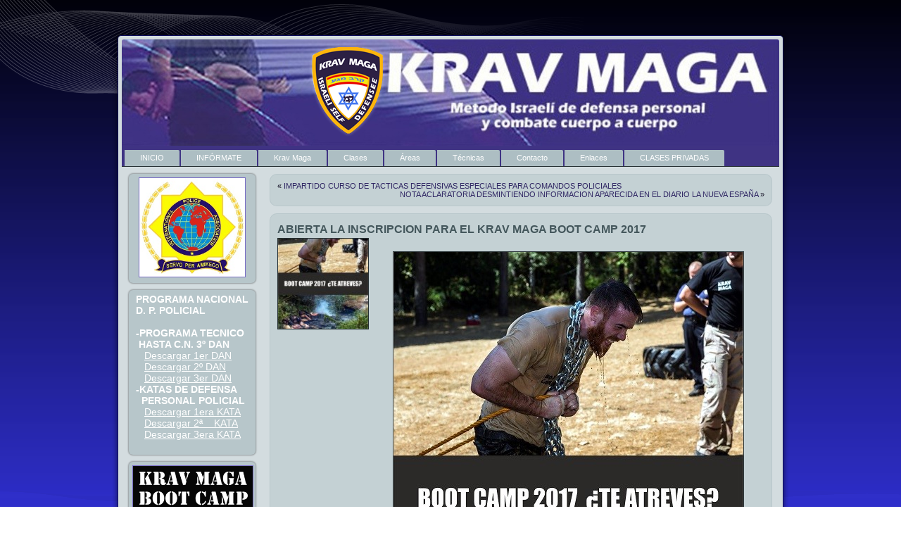

--- FILE ---
content_type: text/html; charset=UTF-8
request_url: http://kravmaga-spain.com/abierta-la-inscripcion-para-el-krav-maga-boot-camp-2017
body_size: 10788
content:
<!DOCTYPE html>
<html lang="es">
<head>
<meta charset="UTF-8" />
<!-- Created by Artisteer v4.3.0.60745 -->
<meta name="viewport" content="initial-scale = 1.0, maximum-scale = 1.0, user-scalable = no, width = device-width" />
<!--[if lt IE 9]><script src="/html5.js"></script><![endif]-->

<link rel="stylesheet" href="http://kravmaga-spain.com/wp-content/themes/Tema_Krav_Maga/style.css" media="screen" />
<link rel="pingback" href="http://kravmaga-spain.com/xmlrpc.php" />
<title>ABIERTA LA INSCRIPCION PARA EL KRAV MAGA BOOT CAMP 2017 &#8211; Krav Maga</title>
<meta name='robots' content='max-image-preview:large' />
<link rel="alternate" type="application/rss+xml" title="Krav Maga &raquo; Feed" href="http://kravmaga-spain.com/feed" />
<link rel="alternate" type="application/rss+xml" title="Krav Maga &raquo; Feed de los comentarios" href="http://kravmaga-spain.com/comments/feed" />
<link rel="alternate" type="application/rss+xml" title="Krav Maga &raquo; Comentario ABIERTA LA INSCRIPCION PARA EL KRAV MAGA BOOT CAMP 2017 del feed" href="http://kravmaga-spain.com/abierta-la-inscripcion-para-el-krav-maga-boot-camp-2017/feed" />
<link rel="alternate" title="oEmbed (JSON)" type="application/json+oembed" href="http://kravmaga-spain.com/wp-json/oembed/1.0/embed?url=http%3A%2F%2Fkravmaga-spain.com%2Fabierta-la-inscripcion-para-el-krav-maga-boot-camp-2017" />
<link rel="alternate" title="oEmbed (XML)" type="text/xml+oembed" href="http://kravmaga-spain.com/wp-json/oembed/1.0/embed?url=http%3A%2F%2Fkravmaga-spain.com%2Fabierta-la-inscripcion-para-el-krav-maga-boot-camp-2017&#038;format=xml" />
<style id='wp-img-auto-sizes-contain-inline-css' type='text/css'>
img:is([sizes=auto i],[sizes^="auto," i]){contain-intrinsic-size:3000px 1500px}
/*# sourceURL=wp-img-auto-sizes-contain-inline-css */
</style>
<style id='wp-emoji-styles-inline-css' type='text/css'>

	img.wp-smiley, img.emoji {
		display: inline !important;
		border: none !important;
		box-shadow: none !important;
		height: 1em !important;
		width: 1em !important;
		margin: 0 0.07em !important;
		vertical-align: -0.1em !important;
		background: none !important;
		padding: 0 !important;
	}
/*# sourceURL=wp-emoji-styles-inline-css */
</style>
<style id='wp-block-library-inline-css' type='text/css'>
:root{--wp-block-synced-color:#7a00df;--wp-block-synced-color--rgb:122,0,223;--wp-bound-block-color:var(--wp-block-synced-color);--wp-editor-canvas-background:#ddd;--wp-admin-theme-color:#007cba;--wp-admin-theme-color--rgb:0,124,186;--wp-admin-theme-color-darker-10:#006ba1;--wp-admin-theme-color-darker-10--rgb:0,107,160.5;--wp-admin-theme-color-darker-20:#005a87;--wp-admin-theme-color-darker-20--rgb:0,90,135;--wp-admin-border-width-focus:2px}@media (min-resolution:192dpi){:root{--wp-admin-border-width-focus:1.5px}}.wp-element-button{cursor:pointer}:root .has-very-light-gray-background-color{background-color:#eee}:root .has-very-dark-gray-background-color{background-color:#313131}:root .has-very-light-gray-color{color:#eee}:root .has-very-dark-gray-color{color:#313131}:root .has-vivid-green-cyan-to-vivid-cyan-blue-gradient-background{background:linear-gradient(135deg,#00d084,#0693e3)}:root .has-purple-crush-gradient-background{background:linear-gradient(135deg,#34e2e4,#4721fb 50%,#ab1dfe)}:root .has-hazy-dawn-gradient-background{background:linear-gradient(135deg,#faaca8,#dad0ec)}:root .has-subdued-olive-gradient-background{background:linear-gradient(135deg,#fafae1,#67a671)}:root .has-atomic-cream-gradient-background{background:linear-gradient(135deg,#fdd79a,#004a59)}:root .has-nightshade-gradient-background{background:linear-gradient(135deg,#330968,#31cdcf)}:root .has-midnight-gradient-background{background:linear-gradient(135deg,#020381,#2874fc)}:root{--wp--preset--font-size--normal:16px;--wp--preset--font-size--huge:42px}.has-regular-font-size{font-size:1em}.has-larger-font-size{font-size:2.625em}.has-normal-font-size{font-size:var(--wp--preset--font-size--normal)}.has-huge-font-size{font-size:var(--wp--preset--font-size--huge)}.has-text-align-center{text-align:center}.has-text-align-left{text-align:left}.has-text-align-right{text-align:right}.has-fit-text{white-space:nowrap!important}#end-resizable-editor-section{display:none}.aligncenter{clear:both}.items-justified-left{justify-content:flex-start}.items-justified-center{justify-content:center}.items-justified-right{justify-content:flex-end}.items-justified-space-between{justify-content:space-between}.screen-reader-text{border:0;clip-path:inset(50%);height:1px;margin:-1px;overflow:hidden;padding:0;position:absolute;width:1px;word-wrap:normal!important}.screen-reader-text:focus{background-color:#ddd;clip-path:none;color:#444;display:block;font-size:1em;height:auto;left:5px;line-height:normal;padding:15px 23px 14px;text-decoration:none;top:5px;width:auto;z-index:100000}html :where(.has-border-color){border-style:solid}html :where([style*=border-top-color]){border-top-style:solid}html :where([style*=border-right-color]){border-right-style:solid}html :where([style*=border-bottom-color]){border-bottom-style:solid}html :where([style*=border-left-color]){border-left-style:solid}html :where([style*=border-width]){border-style:solid}html :where([style*=border-top-width]){border-top-style:solid}html :where([style*=border-right-width]){border-right-style:solid}html :where([style*=border-bottom-width]){border-bottom-style:solid}html :where([style*=border-left-width]){border-left-style:solid}html :where(img[class*=wp-image-]){height:auto;max-width:100%}:where(figure){margin:0 0 1em}html :where(.is-position-sticky){--wp-admin--admin-bar--position-offset:var(--wp-admin--admin-bar--height,0px)}@media screen and (max-width:600px){html :where(.is-position-sticky){--wp-admin--admin-bar--position-offset:0px}}

/*# sourceURL=wp-block-library-inline-css */
</style><style id='global-styles-inline-css' type='text/css'>
:root{--wp--preset--aspect-ratio--square: 1;--wp--preset--aspect-ratio--4-3: 4/3;--wp--preset--aspect-ratio--3-4: 3/4;--wp--preset--aspect-ratio--3-2: 3/2;--wp--preset--aspect-ratio--2-3: 2/3;--wp--preset--aspect-ratio--16-9: 16/9;--wp--preset--aspect-ratio--9-16: 9/16;--wp--preset--color--black: #000000;--wp--preset--color--cyan-bluish-gray: #abb8c3;--wp--preset--color--white: #ffffff;--wp--preset--color--pale-pink: #f78da7;--wp--preset--color--vivid-red: #cf2e2e;--wp--preset--color--luminous-vivid-orange: #ff6900;--wp--preset--color--luminous-vivid-amber: #fcb900;--wp--preset--color--light-green-cyan: #7bdcb5;--wp--preset--color--vivid-green-cyan: #00d084;--wp--preset--color--pale-cyan-blue: #8ed1fc;--wp--preset--color--vivid-cyan-blue: #0693e3;--wp--preset--color--vivid-purple: #9b51e0;--wp--preset--gradient--vivid-cyan-blue-to-vivid-purple: linear-gradient(135deg,rgb(6,147,227) 0%,rgb(155,81,224) 100%);--wp--preset--gradient--light-green-cyan-to-vivid-green-cyan: linear-gradient(135deg,rgb(122,220,180) 0%,rgb(0,208,130) 100%);--wp--preset--gradient--luminous-vivid-amber-to-luminous-vivid-orange: linear-gradient(135deg,rgb(252,185,0) 0%,rgb(255,105,0) 100%);--wp--preset--gradient--luminous-vivid-orange-to-vivid-red: linear-gradient(135deg,rgb(255,105,0) 0%,rgb(207,46,46) 100%);--wp--preset--gradient--very-light-gray-to-cyan-bluish-gray: linear-gradient(135deg,rgb(238,238,238) 0%,rgb(169,184,195) 100%);--wp--preset--gradient--cool-to-warm-spectrum: linear-gradient(135deg,rgb(74,234,220) 0%,rgb(151,120,209) 20%,rgb(207,42,186) 40%,rgb(238,44,130) 60%,rgb(251,105,98) 80%,rgb(254,248,76) 100%);--wp--preset--gradient--blush-light-purple: linear-gradient(135deg,rgb(255,206,236) 0%,rgb(152,150,240) 100%);--wp--preset--gradient--blush-bordeaux: linear-gradient(135deg,rgb(254,205,165) 0%,rgb(254,45,45) 50%,rgb(107,0,62) 100%);--wp--preset--gradient--luminous-dusk: linear-gradient(135deg,rgb(255,203,112) 0%,rgb(199,81,192) 50%,rgb(65,88,208) 100%);--wp--preset--gradient--pale-ocean: linear-gradient(135deg,rgb(255,245,203) 0%,rgb(182,227,212) 50%,rgb(51,167,181) 100%);--wp--preset--gradient--electric-grass: linear-gradient(135deg,rgb(202,248,128) 0%,rgb(113,206,126) 100%);--wp--preset--gradient--midnight: linear-gradient(135deg,rgb(2,3,129) 0%,rgb(40,116,252) 100%);--wp--preset--font-size--small: 13px;--wp--preset--font-size--medium: 20px;--wp--preset--font-size--large: 36px;--wp--preset--font-size--x-large: 42px;--wp--preset--spacing--20: 0.44rem;--wp--preset--spacing--30: 0.67rem;--wp--preset--spacing--40: 1rem;--wp--preset--spacing--50: 1.5rem;--wp--preset--spacing--60: 2.25rem;--wp--preset--spacing--70: 3.38rem;--wp--preset--spacing--80: 5.06rem;--wp--preset--shadow--natural: 6px 6px 9px rgba(0, 0, 0, 0.2);--wp--preset--shadow--deep: 12px 12px 50px rgba(0, 0, 0, 0.4);--wp--preset--shadow--sharp: 6px 6px 0px rgba(0, 0, 0, 0.2);--wp--preset--shadow--outlined: 6px 6px 0px -3px rgb(255, 255, 255), 6px 6px rgb(0, 0, 0);--wp--preset--shadow--crisp: 6px 6px 0px rgb(0, 0, 0);}:where(.is-layout-flex){gap: 0.5em;}:where(.is-layout-grid){gap: 0.5em;}body .is-layout-flex{display: flex;}.is-layout-flex{flex-wrap: wrap;align-items: center;}.is-layout-flex > :is(*, div){margin: 0;}body .is-layout-grid{display: grid;}.is-layout-grid > :is(*, div){margin: 0;}:where(.wp-block-columns.is-layout-flex){gap: 2em;}:where(.wp-block-columns.is-layout-grid){gap: 2em;}:where(.wp-block-post-template.is-layout-flex){gap: 1.25em;}:where(.wp-block-post-template.is-layout-grid){gap: 1.25em;}.has-black-color{color: var(--wp--preset--color--black) !important;}.has-cyan-bluish-gray-color{color: var(--wp--preset--color--cyan-bluish-gray) !important;}.has-white-color{color: var(--wp--preset--color--white) !important;}.has-pale-pink-color{color: var(--wp--preset--color--pale-pink) !important;}.has-vivid-red-color{color: var(--wp--preset--color--vivid-red) !important;}.has-luminous-vivid-orange-color{color: var(--wp--preset--color--luminous-vivid-orange) !important;}.has-luminous-vivid-amber-color{color: var(--wp--preset--color--luminous-vivid-amber) !important;}.has-light-green-cyan-color{color: var(--wp--preset--color--light-green-cyan) !important;}.has-vivid-green-cyan-color{color: var(--wp--preset--color--vivid-green-cyan) !important;}.has-pale-cyan-blue-color{color: var(--wp--preset--color--pale-cyan-blue) !important;}.has-vivid-cyan-blue-color{color: var(--wp--preset--color--vivid-cyan-blue) !important;}.has-vivid-purple-color{color: var(--wp--preset--color--vivid-purple) !important;}.has-black-background-color{background-color: var(--wp--preset--color--black) !important;}.has-cyan-bluish-gray-background-color{background-color: var(--wp--preset--color--cyan-bluish-gray) !important;}.has-white-background-color{background-color: var(--wp--preset--color--white) !important;}.has-pale-pink-background-color{background-color: var(--wp--preset--color--pale-pink) !important;}.has-vivid-red-background-color{background-color: var(--wp--preset--color--vivid-red) !important;}.has-luminous-vivid-orange-background-color{background-color: var(--wp--preset--color--luminous-vivid-orange) !important;}.has-luminous-vivid-amber-background-color{background-color: var(--wp--preset--color--luminous-vivid-amber) !important;}.has-light-green-cyan-background-color{background-color: var(--wp--preset--color--light-green-cyan) !important;}.has-vivid-green-cyan-background-color{background-color: var(--wp--preset--color--vivid-green-cyan) !important;}.has-pale-cyan-blue-background-color{background-color: var(--wp--preset--color--pale-cyan-blue) !important;}.has-vivid-cyan-blue-background-color{background-color: var(--wp--preset--color--vivid-cyan-blue) !important;}.has-vivid-purple-background-color{background-color: var(--wp--preset--color--vivid-purple) !important;}.has-black-border-color{border-color: var(--wp--preset--color--black) !important;}.has-cyan-bluish-gray-border-color{border-color: var(--wp--preset--color--cyan-bluish-gray) !important;}.has-white-border-color{border-color: var(--wp--preset--color--white) !important;}.has-pale-pink-border-color{border-color: var(--wp--preset--color--pale-pink) !important;}.has-vivid-red-border-color{border-color: var(--wp--preset--color--vivid-red) !important;}.has-luminous-vivid-orange-border-color{border-color: var(--wp--preset--color--luminous-vivid-orange) !important;}.has-luminous-vivid-amber-border-color{border-color: var(--wp--preset--color--luminous-vivid-amber) !important;}.has-light-green-cyan-border-color{border-color: var(--wp--preset--color--light-green-cyan) !important;}.has-vivid-green-cyan-border-color{border-color: var(--wp--preset--color--vivid-green-cyan) !important;}.has-pale-cyan-blue-border-color{border-color: var(--wp--preset--color--pale-cyan-blue) !important;}.has-vivid-cyan-blue-border-color{border-color: var(--wp--preset--color--vivid-cyan-blue) !important;}.has-vivid-purple-border-color{border-color: var(--wp--preset--color--vivid-purple) !important;}.has-vivid-cyan-blue-to-vivid-purple-gradient-background{background: var(--wp--preset--gradient--vivid-cyan-blue-to-vivid-purple) !important;}.has-light-green-cyan-to-vivid-green-cyan-gradient-background{background: var(--wp--preset--gradient--light-green-cyan-to-vivid-green-cyan) !important;}.has-luminous-vivid-amber-to-luminous-vivid-orange-gradient-background{background: var(--wp--preset--gradient--luminous-vivid-amber-to-luminous-vivid-orange) !important;}.has-luminous-vivid-orange-to-vivid-red-gradient-background{background: var(--wp--preset--gradient--luminous-vivid-orange-to-vivid-red) !important;}.has-very-light-gray-to-cyan-bluish-gray-gradient-background{background: var(--wp--preset--gradient--very-light-gray-to-cyan-bluish-gray) !important;}.has-cool-to-warm-spectrum-gradient-background{background: var(--wp--preset--gradient--cool-to-warm-spectrum) !important;}.has-blush-light-purple-gradient-background{background: var(--wp--preset--gradient--blush-light-purple) !important;}.has-blush-bordeaux-gradient-background{background: var(--wp--preset--gradient--blush-bordeaux) !important;}.has-luminous-dusk-gradient-background{background: var(--wp--preset--gradient--luminous-dusk) !important;}.has-pale-ocean-gradient-background{background: var(--wp--preset--gradient--pale-ocean) !important;}.has-electric-grass-gradient-background{background: var(--wp--preset--gradient--electric-grass) !important;}.has-midnight-gradient-background{background: var(--wp--preset--gradient--midnight) !important;}.has-small-font-size{font-size: var(--wp--preset--font-size--small) !important;}.has-medium-font-size{font-size: var(--wp--preset--font-size--medium) !important;}.has-large-font-size{font-size: var(--wp--preset--font-size--large) !important;}.has-x-large-font-size{font-size: var(--wp--preset--font-size--x-large) !important;}
/*# sourceURL=global-styles-inline-css */
</style>

<style id='classic-theme-styles-inline-css' type='text/css'>
/*! This file is auto-generated */
.wp-block-button__link{color:#fff;background-color:#32373c;border-radius:9999px;box-shadow:none;text-decoration:none;padding:calc(.667em + 2px) calc(1.333em + 2px);font-size:1.125em}.wp-block-file__button{background:#32373c;color:#fff;text-decoration:none}
/*# sourceURL=/wp-includes/css/classic-themes.min.css */
</style>
<link rel='stylesheet' id='contact-form-7-css' href='http://kravmaga-spain.com/wp-content/plugins/contact-form-7/includes/css/styles.css?ver=6.1.4' type='text/css' media='all' />
<link rel='stylesheet' id='style.responsive.css-css' href='http://kravmaga-spain.com/wp-content/themes/Tema_Krav_Maga/style.responsive.css?ver=6.9' type='text/css' media='all' />
<script type="text/javascript" src="http://kravmaga-spain.com/wp-content/plugins/ionos-assistant/js/cookies.js?ver=6.9" id="ionos-assistant-wp-cookies-js"></script>
<script type="text/javascript" src="http://kravmaga-spain.com/wp-content/themes/Tema_Krav_Maga/jquery.js?ver=6.9" id="jquery-js"></script>
<script type="text/javascript" src="http://kravmaga-spain.com/wp-content/themes/Tema_Krav_Maga/jquery-migrate-1.1.1.js?ver=6.9" id="jquery_migrate-js"></script>
<script type="text/javascript" src="http://kravmaga-spain.com/wp-content/themes/Tema_Krav_Maga/script.js?ver=6.9" id="script.js-js"></script>
<script type="text/javascript" src="http://kravmaga-spain.com/wp-content/themes/Tema_Krav_Maga/script.responsive.js?ver=6.9" id="script.responsive.js-js"></script>
<link rel="https://api.w.org/" href="http://kravmaga-spain.com/wp-json/" /><link rel="alternate" title="JSON" type="application/json" href="http://kravmaga-spain.com/wp-json/wp/v2/posts/110" /><link rel="EditURI" type="application/rsd+xml" title="RSD" href="http://kravmaga-spain.com/xmlrpc.php?rsd" />
<link rel="canonical" href="http://kravmaga-spain.com/abierta-la-inscripcion-para-el-krav-maga-boot-camp-2017" />
<link rel='shortlink' href='http://kravmaga-spain.com/?p=110' />
<link rel="shortcut icon" href="http://kravmaga-spain.com/wp-content/themes/Tema_Krav_Maga/favicon.ico" />


<style type="text/css">.recentcomments a{display:inline !important;padding:0 !important;margin:0 !important;}</style>		<style type="text/css" id="wp-custom-css">
			embed[type="application/x-shockwave-flash"],
object[type="application/x-shockwave-flash"],
.flashbanner, 
.adobe-flash {
    display: none !important;
}
		</style>
		</head>
<body class="wp-singular post-template-default single single-post postid-110 single-format-standard wp-theme-Tema_Krav_Maga">

<div id="art-main">
    <div class="art-sheet clearfix">

<header class="art-header">

    <div class="art-shapes">
        
            </div>






                
<div id="art-flash-area">
                    <div id="art-flash-container">
                    <object width="934" height="151" id="art-flash-object" data="http://kravmaga-spain.com/wp-content/themes/Tema_Krav_Maga/container.swf" type="application/x-shockwave-flash">
                    	<param name="quality" value="high" />
                    	<param name="scale" value="default" />
                    	<param name="wmode" value="transparent" />
                    	<param name="flashvars" value="color1=0xFFFFFF&amp;alpha1=.50&amp;framerate1=24&amp;loop=true&amp;wmode=transparent&amp;clip=http://kravmaga-spain.com/wp-content/themes/Tema_Krav_Maga/images/flash.swf&amp;radius=3&amp;clipx=0&amp;clipy=-41&amp;initalclipw=900&amp;initalcliph=225&amp;clipw=934&amp;cliph=233&amp;width=934&amp;height=151&amp;textblock_width=0&amp;textblock_align=no&amp;hasTopCorners=true&amp;hasBottomCorners=false" />
                        <param name="swfliveconnect" value="true" />
                    	<!--[if !IE]>-->
                    	<object type="application/x-shockwave-flash" data="http://kravmaga-spain.com/wp-content/themes/Tema_Krav_Maga/container.swf" width="934" height="151">
                    	    <param name="quality" value="high" />
                    	    <param name="scale" value="default" />
                    	    <param name="wmode" value="transparent" />
                        	<param name="flashvars" value="color1=0xFFFFFF&amp;alpha1=.50&amp;framerate1=24&amp;loop=true&amp;wmode=transparent&amp;clip=http://kravmaga-spain.com/wp-content/themes/Tema_Krav_Maga/images/flash.swf&amp;radius=3&amp;clipx=0&amp;clipy=-41&amp;initalclipw=900&amp;initalcliph=225&amp;clipw=934&amp;cliph=233&amp;width=934&amp;height=151&amp;textblock_width=0&amp;textblock_align=no&amp;hasTopCorners=true&amp;hasBottomCorners=false" />
                            <param name="swfliveconnect" value="true" />
                    	<!--<![endif]-->
                    		<div class="art-flash-alt"><a href="http://www.adobe.com/go/getflashplayer"><img src="http://www.adobe.com/images/shared/download_buttons/get_flash_player.gif" alt="Get Adobe Flash player" /></a></div>
                    	<!--[if !IE]>-->
                    	</object>
                    	<!--<![endif]-->
                    </object>
                    </div>
                    </div>

                    
</header>

<nav class="art-nav">
    
<ul class="art-hmenu menu-7">
	<li class="menu-item-261"><a title="INICIO" href="https://kravmaga-spain.com/">INICIO</a>
	</li>
	<li class="menu-item-414"><a title="INFÓRMATE" href="http://kravmaga-spain.com/informate">INFÓRMATE</a>
	</li>
	<li class="menu-item-269"><a title="Krav Maga" href="http://kravmaga-spain.com/krav-maga">Krav Maga</a>
	</li>
	<li class="menu-item-270"><a title="Clases" href="http://kravmaga-spain.com/clases">Clases</a>
	</li>
	<li class="menu-item-271"><a title="Áreas" href="http://kravmaga-spain.com/areas">Áreas</a>
	</li>
	<li class="menu-item-274"><a title="Técnicas" href="http://kravmaga-spain.com/tecnicas">Técnicas</a>
	</li>
	<li class="menu-item-282"><a title="Contacto" href="http://kravmaga-spain.com/contacto">Contacto</a>
	</li>
	<li class="menu-item-283"><a title="Enlaces" href="#">Enlaces</a>
	<ul>
		<li class="menu-item-284"><a title="Defensa Personal Policial" href="http://defensapolicial.es">Defensa Personal Policial</a>
		</li>
		<li class="menu-item-285"><a title="DPP en Facebook" href="http://www.facebook.com/profile.php?id=100002385054891&amp;ref=ts">DPP en Facebook</a>
		</li>
		<li class="menu-item-286"><a title="Fed de Luchas y afines del PA" href="https://www.luchaasturias.es/">Fed de Luchas y afines del PA</a>
		</li>
		<li class="menu-item-287"><a title="krav-maga-boot-camp" href="http://kravmagabootcamp.es">krav-maga-boot-camp</a>
		</li>
		<li class="menu-item-288"><a title="Krav Maga en Facebook" href="http://www.facebook.com/profile.php?id=100002531676417&amp;ref=ts">Krav Maga en Facebook</a>
		</li>
		<li class="menu-item-289"><a title="Krav Maga en Gijón" href="http://www.gimnasioshotokan.es/index.php/id/34/claves/krav-maga-defensa-personal-israeli-gimnasio-gijon">Krav Maga en Gijón</a>
		</li>
	</ul>
	</li>
	<li class="menu-item-689"><a title="CLASES PRIVADAS" href="http://kravmaga-spain.com/clases-privadas">CLASES PRIVADAS</a>
	</li>
</ul>
 
    </nav><div class="art-layout-wrapper">
                <div class="art-content-layout">
                    <div class="art-content-layout-row">
                        

<div class="art-layout-cell art-sidebar1"><div  id="custom_html-3" class="art-block widget_text widget widget_custom_html  clearfix">
        <div class="art-blockcontent"><div class="textwidget custom-html-widget"><p style="text-align: center;"><img src="	https://defensapolicial.es/archivos/IPA2.jpg" alt="IPA2.jpg" width="150" height="140" /></p></div></div>
</div><div  id="custom_html-2" class="art-block widget_text widget widget_custom_html  clearfix">
        <div class="art-blockcontent"><div class="textwidget custom-html-widget"><p><strong>PROGRAMA NACIONAL D. P. POLICIAL</strong></p>
<p >&nbsp;</p>
<p><strong>-PROGRAMA TECNICO</strong></p>
<p><strong>&nbsp;HASTA C.N. 3º DAN</strong></p>
<p>&nbsp; &nbsp;<a href="http://bootcampspain.es/wp-content/uploads/DPPCN1DANDPPCOMPLETO.pdf" target="_blank">Descargar 1er DAN</a></p>
<p>&nbsp; &nbsp;<a href="http://bootcampspain.es/wp-content/uploads/PROGRAMA2DANDPP.PDF" target="_blank">Descargar 2º DAN</a></p>
<p>&nbsp; &nbsp;<a href="http://bootcampspain.es/wp-content/uploads/PROGRAMA3DANDPP.pdf" target="_blank">Descargar 3er DAN</a></p>
<p><strong>-KATAS DE DEFENSA</strong></p>
<p><strong>&nbsp; PERSONAL POLICIAL</strong></p>
<p>&nbsp; &nbsp;<a href="http://bootcampspain.es/wp-content/uploads/1KATADPP.pdf" target="_blank">Descargar 1era KATA</a></p>
<p>&nbsp;&nbsp;&nbsp;<a href="http://bootcampspain.es/wp-content/uploads/2KATADPP.PDF">Descargar 2ª&nbsp;&nbsp;&nbsp; KATA</a></p>
<p>&nbsp; &nbsp;<a href="http://bootcampspain.es/wp-content/uploads/3KATADPP.pdf" target="_blank">Descargar 3era KATA</a></p> </div></div>
</div><div  id="custom_html-4" class="art-block widget_text widget widget_custom_html  clearfix">
        <div class="art-blockcontent"><div class="textwidget custom-html-widget"><a href="http://kravmagabootcamp.es" target="_blank">
  <img 
    src="https://defensapolicial.es/wp-content/uploads/anunciobootpe.jpg" 
    alt="Krav Maga Bootcamp"
    style="display: block; margin: 0 auto; max-width: 100%; height: auto;" />
</a>
</div></div>
</div><div  id="recent-posts-3" class="art-block widget widget_recent_entries  clearfix">
        <div class="art-blockcontent">
		
		
		<ul>
											<li>
					<a href="http://kravmaga-spain.com/curso-tacticas-policiales-especiales-2">CURSO TÁCTICAS POLICIALES ESPECIALES</a>
									</li>
											<li>
					<a href="http://kravmaga-spain.com/intervencion-y-defensa-en-trasporte-publico">INTERVENCIÓN Y DEFENSA EN TRASPORTE PÚBLICO</a>
									</li>
											<li>
					<a href="http://kravmaga-spain.com/comienzo-clases-regulares-krav-maga-25-26">COMIENZO CLASES REGULARES KRAV MAGA 25/26</a>
									</li>
											<li>
					<a href="http://kravmaga-spain.com/curso-contraterrorismo-israeli-2">CURSO CONTRATERRORISMO ISRAELÍ</a>
									</li>
											<li>
					<a href="http://kravmaga-spain.com/krav-maga-boot-camp-2025">KRAV MAGA &#8211; BOOT CAMP 2025</a>
									</li>
					</ul>

		</div>
</div><div  id="search-2" class="art-block widget widget_search  clearfix">
        <div class="art-blockcontent"><form class="art-search" method="get" name="searchform" action="http://kravmaga-spain.com/">
	<input name="s" type="text" value="" />
	<input class="art-search-button" type="submit" value="Search" />
</form></div>
</div><div  id="recent-posts-2" class="art-block widget widget_recent_entries  clearfix">
        <div class="art-blockcontent">
		
		
		<ul>
											<li>
					<a href="http://kravmaga-spain.com/curso-tacticas-policiales-especiales-2">CURSO TÁCTICAS POLICIALES ESPECIALES</a>
									</li>
											<li>
					<a href="http://kravmaga-spain.com/intervencion-y-defensa-en-trasporte-publico">INTERVENCIÓN Y DEFENSA EN TRASPORTE PÚBLICO</a>
									</li>
											<li>
					<a href="http://kravmaga-spain.com/comienzo-clases-regulares-krav-maga-25-26">COMIENZO CLASES REGULARES KRAV MAGA 25/26</a>
									</li>
											<li>
					<a href="http://kravmaga-spain.com/curso-contraterrorismo-israeli-2">CURSO CONTRATERRORISMO ISRAELÍ</a>
									</li>
											<li>
					<a href="http://kravmaga-spain.com/krav-maga-boot-camp-2025">KRAV MAGA &#8211; BOOT CAMP 2025</a>
									</li>
					</ul>

		</div>
</div><div  id="recent-comments-2" class="art-block widget widget_recent_comments  clearfix">
        <div class="art-blockcontent"><ul id="recentcomments"></ul></div>
</div></div>
                        <div class="art-layout-cell art-content">
							<article class="art-post art-article " style="">
                                                                                                <div class="art-postcontent clearfix"><div class="navigation">
    <div class="alignleft">&laquo; <a href="http://kravmaga-spain.com/impartido-curso-de-tacticas-defensivas-especiales-para-comandos-policiales" title="IMPARTIDO CURSO DE TACTICAS DEFENSIVAS ESPECIALES PARA COMANDOS POLICIALES" rel="prev">IMPARTIDO CURSO DE TACTICAS DEFENSIVAS ESPECIALES PARA COMANDOS POLICIALES</a></div>
    <div class="alignright"><a href="http://kravmaga-spain.com/nota-aclaratoria-desmintiendo-informacion-aparecida-en-el-diario-la-nueva-espana" title="NOTA ACLARATORIA DESMINTIENDO INFORMACION APARECIDA EN EL DIARIO LA NUEVA ESPAÑA" rel="next">NOTA ACLARATORIA DESMINTIENDO INFORMACION APARECIDA EN EL DIARIO LA NUEVA ESPAÑA</a> &raquo;</div>
 </div></div>
                                                

</article>
		<article id="post-110"  class="art-post art-article  post-110 post type-post status-publish format-standard has-post-thumbnail hentry category-cursos" style="">
                                <h1 class="art-postheader entry-title">ABIERTA LA INSCRIPCION PARA EL KRAV MAGA BOOT CAMP 2017</h1>                                                                <div class="alignleft"><a href="http://kravmaga-spain.com/abierta-la-inscripcion-para-el-krav-maga-boot-camp-2017" title="ABIERTA LA INSCRIPCION PARA EL KRAV MAGA BOOT CAMP 2017"><img width="128" height="128" src="http://bootcampspain.es/wp-content/uploads/BOOTCAMP_2017-150x150.jpg" class="attachment-128x128 size-128x128 wp-post-image" alt="" title="ABIERTA LA INSCRIPCION PARA EL KRAV MAGA BOOT CAMP 2017" decoding="async" /></a></div><div class="art-postcontent clearfix"><p style="text-align: center;"><a href="http://bootcampspain.es/wp-content/uploads/FILES/krav-maga-boot-camp_2017.pdf" target="_blank" rel="noopener"><img fetchpriority="high" decoding="async" class=" size-full wp-image-108" src="http://bootcampspain.es/wp-content/uploads/BOOTCAMP_2017.jpg" alt="BOOTCAMP 2017" width="497" height="702" srcset="http://bootcampspain.es/wp-content/uploads/BOOTCAMP_2017.jpg 497w, http://bootcampspain.es/wp-content/uploads/BOOTCAMP_2017-212x300.jpg 212w" sizes="(max-width: 497px) 100vw, 497px" /></a></p>
<p style="text-align: center;">&nbsp;</p>
<p style="text-align: center;"><a href="http://bootcampspain.es/wp-content/uploads/FILES/krav-maga-boot-camp_2017.pdf" target="_blank" rel="noopener"><strong>ABIERTA LA INSCRIPCION PARA EL KRAV MAGA BOOT CAMP 2017</strong></a></p>
</div>
                                                

</article>
					<article id="archives-2"  class="art-post art-article  widget widget_archive" style="">
                                <div class="art-postheader entry-title">Archivos</div>                                                                <div class="art-postcontent clearfix">
			<ul>
					<li><a href='http://kravmaga-spain.com/2026/01'>enero 2026</a></li>
	<li><a href='http://kravmaga-spain.com/2025/12'>diciembre 2025</a></li>
	<li><a href='http://kravmaga-spain.com/2025/08'>agosto 2025</a></li>
	<li><a href='http://kravmaga-spain.com/2025/05'>mayo 2025</a></li>
	<li><a href='http://kravmaga-spain.com/2025/04'>abril 2025</a></li>
	<li><a href='http://kravmaga-spain.com/2025/02'>febrero 2025</a></li>
	<li><a href='http://kravmaga-spain.com/2024/12'>diciembre 2024</a></li>
	<li><a href='http://kravmaga-spain.com/2024/11'>noviembre 2024</a></li>
	<li><a href='http://kravmaga-spain.com/2024/10'>octubre 2024</a></li>
	<li><a href='http://kravmaga-spain.com/2024/09'>septiembre 2024</a></li>
	<li><a href='http://kravmaga-spain.com/2024/08'>agosto 2024</a></li>
	<li><a href='http://kravmaga-spain.com/2024/07'>julio 2024</a></li>
	<li><a href='http://kravmaga-spain.com/2024/01'>enero 2024</a></li>
	<li><a href='http://kravmaga-spain.com/2023/10'>octubre 2023</a></li>
	<li><a href='http://kravmaga-spain.com/2023/08'>agosto 2023</a></li>
	<li><a href='http://kravmaga-spain.com/2023/06'>junio 2023</a></li>
	<li><a href='http://kravmaga-spain.com/2023/04'>abril 2023</a></li>
	<li><a href='http://kravmaga-spain.com/2023/02'>febrero 2023</a></li>
	<li><a href='http://kravmaga-spain.com/2022/12'>diciembre 2022</a></li>
	<li><a href='http://kravmaga-spain.com/2022/11'>noviembre 2022</a></li>
	<li><a href='http://kravmaga-spain.com/2022/09'>septiembre 2022</a></li>
	<li><a href='http://kravmaga-spain.com/2022/07'>julio 2022</a></li>
	<li><a href='http://kravmaga-spain.com/2022/06'>junio 2022</a></li>
	<li><a href='http://kravmaga-spain.com/2022/02'>febrero 2022</a></li>
	<li><a href='http://kravmaga-spain.com/2022/01'>enero 2022</a></li>
	<li><a href='http://kravmaga-spain.com/2021/12'>diciembre 2021</a></li>
	<li><a href='http://kravmaga-spain.com/2021/10'>octubre 2021</a></li>
	<li><a href='http://kravmaga-spain.com/2021/09'>septiembre 2021</a></li>
	<li><a href='http://kravmaga-spain.com/2021/07'>julio 2021</a></li>
	<li><a href='http://kravmaga-spain.com/2021/06'>junio 2021</a></li>
	<li><a href='http://kravmaga-spain.com/2021/05'>mayo 2021</a></li>
	<li><a href='http://kravmaga-spain.com/2021/04'>abril 2021</a></li>
	<li><a href='http://kravmaga-spain.com/2021/02'>febrero 2021</a></li>
	<li><a href='http://kravmaga-spain.com/2021/01'>enero 2021</a></li>
	<li><a href='http://kravmaga-spain.com/2020/12'>diciembre 2020</a></li>
	<li><a href='http://kravmaga-spain.com/2020/11'>noviembre 2020</a></li>
	<li><a href='http://kravmaga-spain.com/2020/10'>octubre 2020</a></li>
	<li><a href='http://kravmaga-spain.com/2020/09'>septiembre 2020</a></li>
	<li><a href='http://kravmaga-spain.com/2020/07'>julio 2020</a></li>
	<li><a href='http://kravmaga-spain.com/2020/05'>mayo 2020</a></li>
	<li><a href='http://kravmaga-spain.com/2020/04'>abril 2020</a></li>
	<li><a href='http://kravmaga-spain.com/2020/02'>febrero 2020</a></li>
	<li><a href='http://kravmaga-spain.com/2020/01'>enero 2020</a></li>
	<li><a href='http://kravmaga-spain.com/2019/12'>diciembre 2019</a></li>
	<li><a href='http://kravmaga-spain.com/2019/06'>junio 2019</a></li>
	<li><a href='http://kravmaga-spain.com/2019/03'>marzo 2019</a></li>
	<li><a href='http://kravmaga-spain.com/2019/02'>febrero 2019</a></li>
	<li><a href='http://kravmaga-spain.com/2018/11'>noviembre 2018</a></li>
	<li><a href='http://kravmaga-spain.com/2018/04'>abril 2018</a></li>
	<li><a href='http://kravmaga-spain.com/2018/03'>marzo 2018</a></li>
	<li><a href='http://kravmaga-spain.com/2018/01'>enero 2018</a></li>
	<li><a href='http://kravmaga-spain.com/2017/12'>diciembre 2017</a></li>
	<li><a href='http://kravmaga-spain.com/2017/05'>mayo 2017</a></li>
	<li><a href='http://kravmaga-spain.com/2017/04'>abril 2017</a></li>
	<li><a href='http://kravmaga-spain.com/2017/01'>enero 2017</a></li>
	<li><a href='http://kravmaga-spain.com/2016/12'>diciembre 2016</a></li>
	<li><a href='http://kravmaga-spain.com/2016/05'>mayo 2016</a></li>
	<li><a href='http://kravmaga-spain.com/2016/02'>febrero 2016</a></li>
	<li><a href='http://kravmaga-spain.com/2016/01'>enero 2016</a></li>
	<li><a href='http://kravmaga-spain.com/2015/12'>diciembre 2015</a></li>
	<li><a href='http://kravmaga-spain.com/2015/11'>noviembre 2015</a></li>
	<li><a href='http://kravmaga-spain.com/2015/10'>octubre 2015</a></li>
	<li><a href='http://kravmaga-spain.com/2015/06'>junio 2015</a></li>
	<li><a href='http://kravmaga-spain.com/2013/02'>febrero 2013</a></li>
	<li><a href='http://kravmaga-spain.com/2013/01'>enero 2013</a></li>
	<li><a href='http://kravmaga-spain.com/2012/10'>octubre 2012</a></li>
			</ul>

			</div>
                                                

</article>
		<article id="categories-2"  class="art-post art-article  widget widget_categories" style="">
                                <div class="art-postheader entry-title">Categorías</div>                                                                <div class="art-postcontent clearfix">
			<ul>
					<li class="cat-item cat-item-3"><a href="http://kravmaga-spain.com/category/cursos">Cursos</a>
</li>
	<li class="cat-item cat-item-4"><a href="http://kravmaga-spain.com/category/items">ITEMS</a>
</li>
	<li class="cat-item cat-item-2"><a href="http://kravmaga-spain.com/category/uncategorised">Sin categoría</a>
</li>
			</ul>

			</div>
                                                

</article>
		<article id="meta-2"  class="art-post art-article  widget widget_meta" style="">
                                <div class="art-postheader entry-title">Meta</div>                                                                <div class="art-postcontent clearfix">
		<ul>
						<li><a href="http://kravmaga-spain.com/wp-login.php">Acceder</a></li>
			<li><a href="http://kravmaga-spain.com/feed">Feed de entradas</a></li>
			<li><a href="http://kravmaga-spain.com/comments/feed">Feed de comentarios</a></li>

			<li><a href="https://es.wordpress.org/">WordPress.org</a></li>
		</ul>

		</div>
                                                

</article>
	

                        </div>
                    </div>
                </div>
            </div><footer class="art-footer"><div class="art-footer-text">
  
<a title="RSS" class="art-rss-tag-icon" style="position:absolute;bottom:8px;left:6px" href="#"></a><div style="position:relative;padding-left:10px;padding-right:10px"><p><a href="#">Link1</a> | <a href="#">Link2</a> | <a href="#">Link3</a></p><p>Copyright © 2021. All Rights Reserved.</p></div>


</div>
</footer>

    </div>
    <p class="art-page-footer">
        <span id="art-footnote-links">Designed by Luisma.</span>
    </p>
</div>


<div id="wp-footer">
	<script type="speculationrules">
{"prefetch":[{"source":"document","where":{"and":[{"href_matches":"/*"},{"not":{"href_matches":["/wp-*.php","/wp-admin/*","/wp-content/uploads/*","/wp-content/*","/wp-content/plugins/*","/wp-content/themes/Tema_Krav_Maga/*","/*\\?(.+)"]}},{"not":{"selector_matches":"a[rel~=\"nofollow\"]"}},{"not":{"selector_matches":".no-prefetch, .no-prefetch a"}}]},"eagerness":"conservative"}]}
</script>
<script type="text/javascript" src="http://kravmaga-spain.com/wp-includes/js/comment-reply.min.js?ver=6.9" id="comment-reply-js" async="async" data-wp-strategy="async" fetchpriority="low"></script>
<script type="text/javascript" src="http://kravmaga-spain.com/wp-includes/js/dist/hooks.min.js?ver=dd5603f07f9220ed27f1" id="wp-hooks-js"></script>
<script type="text/javascript" src="http://kravmaga-spain.com/wp-includes/js/dist/i18n.min.js?ver=c26c3dc7bed366793375" id="wp-i18n-js"></script>
<script type="text/javascript" id="wp-i18n-js-after">
/* <![CDATA[ */
wp.i18n.setLocaleData( { 'text direction\u0004ltr': [ 'ltr' ] } );
//# sourceURL=wp-i18n-js-after
/* ]]> */
</script>
<script type="text/javascript" src="http://kravmaga-spain.com/wp-content/plugins/contact-form-7/includes/swv/js/index.js?ver=6.1.4" id="swv-js"></script>
<script type="text/javascript" id="contact-form-7-js-translations">
/* <![CDATA[ */
( function( domain, translations ) {
	var localeData = translations.locale_data[ domain ] || translations.locale_data.messages;
	localeData[""].domain = domain;
	wp.i18n.setLocaleData( localeData, domain );
} )( "contact-form-7", {"translation-revision-date":"2025-12-01 15:45:40+0000","generator":"GlotPress\/4.0.3","domain":"messages","locale_data":{"messages":{"":{"domain":"messages","plural-forms":"nplurals=2; plural=n != 1;","lang":"es"},"This contact form is placed in the wrong place.":["Este formulario de contacto est\u00e1 situado en el lugar incorrecto."],"Error:":["Error:"]}},"comment":{"reference":"includes\/js\/index.js"}} );
//# sourceURL=contact-form-7-js-translations
/* ]]> */
</script>
<script type="text/javascript" id="contact-form-7-js-before">
/* <![CDATA[ */
var wpcf7 = {
    "api": {
        "root": "http:\/\/kravmaga-spain.com\/wp-json\/",
        "namespace": "contact-form-7\/v1"
    }
};
//# sourceURL=contact-form-7-js-before
/* ]]> */
</script>
<script type="text/javascript" src="http://kravmaga-spain.com/wp-content/plugins/contact-form-7/includes/js/index.js?ver=6.1.4" id="contact-form-7-js"></script>
<script id="wp-emoji-settings" type="application/json">
{"baseUrl":"https://s.w.org/images/core/emoji/17.0.2/72x72/","ext":".png","svgUrl":"https://s.w.org/images/core/emoji/17.0.2/svg/","svgExt":".svg","source":{"concatemoji":"http://kravmaga-spain.com/wp-includes/js/wp-emoji-release.min.js?ver=6.9"}}
</script>
<script type="module">
/* <![CDATA[ */
/*! This file is auto-generated */
const a=JSON.parse(document.getElementById("wp-emoji-settings").textContent),o=(window._wpemojiSettings=a,"wpEmojiSettingsSupports"),s=["flag","emoji"];function i(e){try{var t={supportTests:e,timestamp:(new Date).valueOf()};sessionStorage.setItem(o,JSON.stringify(t))}catch(e){}}function c(e,t,n){e.clearRect(0,0,e.canvas.width,e.canvas.height),e.fillText(t,0,0);t=new Uint32Array(e.getImageData(0,0,e.canvas.width,e.canvas.height).data);e.clearRect(0,0,e.canvas.width,e.canvas.height),e.fillText(n,0,0);const a=new Uint32Array(e.getImageData(0,0,e.canvas.width,e.canvas.height).data);return t.every((e,t)=>e===a[t])}function p(e,t){e.clearRect(0,0,e.canvas.width,e.canvas.height),e.fillText(t,0,0);var n=e.getImageData(16,16,1,1);for(let e=0;e<n.data.length;e++)if(0!==n.data[e])return!1;return!0}function u(e,t,n,a){switch(t){case"flag":return n(e,"\ud83c\udff3\ufe0f\u200d\u26a7\ufe0f","\ud83c\udff3\ufe0f\u200b\u26a7\ufe0f")?!1:!n(e,"\ud83c\udde8\ud83c\uddf6","\ud83c\udde8\u200b\ud83c\uddf6")&&!n(e,"\ud83c\udff4\udb40\udc67\udb40\udc62\udb40\udc65\udb40\udc6e\udb40\udc67\udb40\udc7f","\ud83c\udff4\u200b\udb40\udc67\u200b\udb40\udc62\u200b\udb40\udc65\u200b\udb40\udc6e\u200b\udb40\udc67\u200b\udb40\udc7f");case"emoji":return!a(e,"\ud83e\u1fac8")}return!1}function f(e,t,n,a){let r;const o=(r="undefined"!=typeof WorkerGlobalScope&&self instanceof WorkerGlobalScope?new OffscreenCanvas(300,150):document.createElement("canvas")).getContext("2d",{willReadFrequently:!0}),s=(o.textBaseline="top",o.font="600 32px Arial",{});return e.forEach(e=>{s[e]=t(o,e,n,a)}),s}function r(e){var t=document.createElement("script");t.src=e,t.defer=!0,document.head.appendChild(t)}a.supports={everything:!0,everythingExceptFlag:!0},new Promise(t=>{let n=function(){try{var e=JSON.parse(sessionStorage.getItem(o));if("object"==typeof e&&"number"==typeof e.timestamp&&(new Date).valueOf()<e.timestamp+604800&&"object"==typeof e.supportTests)return e.supportTests}catch(e){}return null}();if(!n){if("undefined"!=typeof Worker&&"undefined"!=typeof OffscreenCanvas&&"undefined"!=typeof URL&&URL.createObjectURL&&"undefined"!=typeof Blob)try{var e="postMessage("+f.toString()+"("+[JSON.stringify(s),u.toString(),c.toString(),p.toString()].join(",")+"));",a=new Blob([e],{type:"text/javascript"});const r=new Worker(URL.createObjectURL(a),{name:"wpTestEmojiSupports"});return void(r.onmessage=e=>{i(n=e.data),r.terminate(),t(n)})}catch(e){}i(n=f(s,u,c,p))}t(n)}).then(e=>{for(const n in e)a.supports[n]=e[n],a.supports.everything=a.supports.everything&&a.supports[n],"flag"!==n&&(a.supports.everythingExceptFlag=a.supports.everythingExceptFlag&&a.supports[n]);var t;a.supports.everythingExceptFlag=a.supports.everythingExceptFlag&&!a.supports.flag,a.supports.everything||((t=a.source||{}).concatemoji?r(t.concatemoji):t.wpemoji&&t.twemoji&&(r(t.twemoji),r(t.wpemoji)))});
//# sourceURL=http://kravmaga-spain.com/wp-includes/js/wp-emoji-loader.min.js
/* ]]> */
</script>
	<!-- 130 queries. 0,137 seconds. -->
</div>
</body>
</html>

